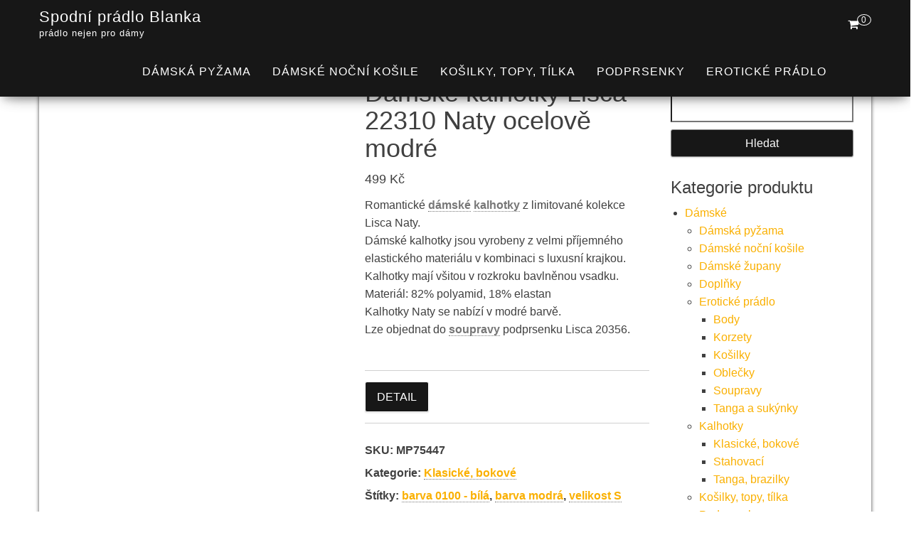

--- FILE ---
content_type: text/html; charset=UTF-8
request_url: https://www.blanka-spodnipradlo.cz/produkt/damske-kalhotky-lisca-22310-naty-ocelove-modre/
body_size: 14650
content:
<!DOCTYPE html><html dir="ltr" lang="cs" prefix="og: https://ogp.me/ns#"><head><link data-optimized="2" rel="stylesheet" href="https://www.blanka-spodnipradlo.cz/wp-content/litespeed/css/bad0a3b07cb5427a03b1f4563f1e841e.css?ver=5c239" /><script data-no-optimize="1">var litespeed_docref=sessionStorage.getItem("litespeed_docref");litespeed_docref&&(Object.defineProperty(document,"referrer",{get:function(){return litespeed_docref}}),sessionStorage.removeItem("litespeed_docref"));</script> <meta http-equiv="content-type" content="text/html; charset=UTF-8" /><meta http-equiv="X-UA-Compatible" content="IE=edge"><meta name="viewport" content="width=device-width, initial-scale=1"><link rel="pingback" href="https://www.blanka-spodnipradlo.cz/xmlrpc.php" /><title>Dámské kalhotky Lisca 22310 Naty ocelově modré | Spodní prádlo Blanka</title><meta name="description" content="Romantické dámské kalhotky z limitované kolekce Lisca Naty. Dámské kalhotky jsou vyrobeny z velmi příjemného elastického materiálu v kombinaci s luxusní krajkou. Kalhotky mají všitou v rozkroku bavlněnou vsadku. Materiál: 82% polyamid, 18% elastan Kalhotky Naty se nabízí v modré barvě. Lze objednat do soupravy podprsenku Lisca 20356." /><meta name="robots" content="max-image-preview:large" /><link rel="canonical" href="https://www.blanka-spodnipradlo.cz/produkt/damske-kalhotky-lisca-22310-naty-ocelove-modre/" /><meta name="generator" content="All in One SEO (AIOSEO) 4.9.3" /><meta property="og:locale" content="cs_CZ" /><meta property="og:site_name" content="Spodní prádlo Blanka | prádlo nejen pro dámy" /><meta property="og:type" content="product" /><meta property="og:title" content="Dámské kalhotky Lisca 22310 Naty ocelově modré | Spodní prádlo Blanka" /><meta property="og:description" content="Romantické dámské kalhotky z limitované kolekce Lisca Naty. Dámské kalhotky jsou vyrobeny z velmi příjemného elastického materiálu v kombinaci s luxusní krajkou. Kalhotky mají všitou v rozkroku bavlněnou vsadku. Materiál: 82% polyamid, 18% elastan Kalhotky Naty se nabízí v modré barvě. Lze objednat do soupravy podprsenku Lisca 20356." /><meta property="og:url" content="https://www.blanka-spodnipradlo.cz/produkt/damske-kalhotky-lisca-22310-naty-ocelove-modre/" /><meta property="og:image" content="https://www.blanka-spodnipradlo.cz/wp-content/uploads/2024/05/Damske-kalhotky-Lisca-22310-Naty-ocelove-modre.jpg" /><meta property="og:image:secure_url" content="https://www.blanka-spodnipradlo.cz/wp-content/uploads/2024/05/Damske-kalhotky-Lisca-22310-Naty-ocelove-modre.jpg" /><meta property="og:image:width" content="800" /><meta property="og:image:height" content="1000" /><meta name="twitter:card" content="summary" /><meta name="twitter:title" content="Dámské kalhotky Lisca 22310 Naty ocelově modré | Spodní prádlo Blanka" /><meta name="twitter:description" content="Romantické dámské kalhotky z limitované kolekce Lisca Naty. Dámské kalhotky jsou vyrobeny z velmi příjemného elastického materiálu v kombinaci s luxusní krajkou. Kalhotky mají všitou v rozkroku bavlněnou vsadku. Materiál: 82% polyamid, 18% elastan Kalhotky Naty se nabízí v modré barvě. Lze objednat do soupravy podprsenku Lisca 20356." /><meta name="twitter:image" content="https://www.blanka-spodnipradlo.cz/wp-content/uploads/2024/05/Damske-kalhotky-Lisca-22310-Naty-ocelove-modre.jpg" /> <script type="application/ld+json" class="aioseo-schema">{"@context":"https:\/\/schema.org","@graph":[{"@type":"BreadcrumbList","@id":"https:\/\/www.blanka-spodnipradlo.cz\/produkt\/damske-kalhotky-lisca-22310-naty-ocelove-modre\/#breadcrumblist","itemListElement":[{"@type":"ListItem","@id":"https:\/\/www.blanka-spodnipradlo.cz#listItem","position":1,"name":"Dom\u016f","item":"https:\/\/www.blanka-spodnipradlo.cz","nextItem":{"@type":"ListItem","@id":"https:\/\/www.blanka-spodnipradlo.cz\/kategorie\/damske\/#listItem","name":"D\u00e1msk\u00e9"}},{"@type":"ListItem","@id":"https:\/\/www.blanka-spodnipradlo.cz\/kategorie\/damske\/#listItem","position":2,"name":"D\u00e1msk\u00e9","item":"https:\/\/www.blanka-spodnipradlo.cz\/kategorie\/damske\/","nextItem":{"@type":"ListItem","@id":"https:\/\/www.blanka-spodnipradlo.cz\/kategorie\/damske\/kalhotky\/#listItem","name":"Kalhotky"},"previousItem":{"@type":"ListItem","@id":"https:\/\/www.blanka-spodnipradlo.cz#listItem","name":"Dom\u016f"}},{"@type":"ListItem","@id":"https:\/\/www.blanka-spodnipradlo.cz\/kategorie\/damske\/kalhotky\/#listItem","position":3,"name":"Kalhotky","item":"https:\/\/www.blanka-spodnipradlo.cz\/kategorie\/damske\/kalhotky\/","nextItem":{"@type":"ListItem","@id":"https:\/\/www.blanka-spodnipradlo.cz\/kategorie\/damske\/kalhotky\/klasicke-bokove\/#listItem","name":"Klasick\u00e9, bokov\u00e9"},"previousItem":{"@type":"ListItem","@id":"https:\/\/www.blanka-spodnipradlo.cz\/kategorie\/damske\/#listItem","name":"D\u00e1msk\u00e9"}},{"@type":"ListItem","@id":"https:\/\/www.blanka-spodnipradlo.cz\/kategorie\/damske\/kalhotky\/klasicke-bokove\/#listItem","position":4,"name":"Klasick\u00e9, bokov\u00e9","item":"https:\/\/www.blanka-spodnipradlo.cz\/kategorie\/damske\/kalhotky\/klasicke-bokove\/","nextItem":{"@type":"ListItem","@id":"https:\/\/www.blanka-spodnipradlo.cz\/produkt\/damske-kalhotky-lisca-22310-naty-ocelove-modre\/#listItem","name":"D\u00e1msk\u00e9 kalhotky Lisca 22310 Naty ocelov\u011b modr\u00e9"},"previousItem":{"@type":"ListItem","@id":"https:\/\/www.blanka-spodnipradlo.cz\/kategorie\/damske\/kalhotky\/#listItem","name":"Kalhotky"}},{"@type":"ListItem","@id":"https:\/\/www.blanka-spodnipradlo.cz\/produkt\/damske-kalhotky-lisca-22310-naty-ocelove-modre\/#listItem","position":5,"name":"D\u00e1msk\u00e9 kalhotky Lisca 22310 Naty ocelov\u011b modr\u00e9","previousItem":{"@type":"ListItem","@id":"https:\/\/www.blanka-spodnipradlo.cz\/kategorie\/damske\/kalhotky\/klasicke-bokove\/#listItem","name":"Klasick\u00e9, bokov\u00e9"}}]},{"@type":"ItemPage","@id":"https:\/\/www.blanka-spodnipradlo.cz\/produkt\/damske-kalhotky-lisca-22310-naty-ocelove-modre\/#itempage","url":"https:\/\/www.blanka-spodnipradlo.cz\/produkt\/damske-kalhotky-lisca-22310-naty-ocelove-modre\/","name":"D\u00e1msk\u00e9 kalhotky Lisca 22310 Naty ocelov\u011b modr\u00e9 | Spodn\u00ed pr\u00e1dlo Blanka","description":"Romantick\u00e9 d\u00e1msk\u00e9 kalhotky z limitovan\u00e9 kolekce Lisca Naty. D\u00e1msk\u00e9 kalhotky jsou vyrobeny z velmi p\u0159\u00edjemn\u00e9ho elastick\u00e9ho materi\u00e1lu v kombinaci s luxusn\u00ed krajkou. Kalhotky maj\u00ed v\u0161itou v rozkroku bavln\u011bnou vsadku. Materi\u00e1l: 82% polyamid, 18% elastan Kalhotky Naty se nab\u00edz\u00ed v modr\u00e9 barv\u011b. Lze objednat do soupravy podprsenku Lisca 20356.","inLanguage":"cs-CZ","isPartOf":{"@id":"https:\/\/www.blanka-spodnipradlo.cz\/#website"},"breadcrumb":{"@id":"https:\/\/www.blanka-spodnipradlo.cz\/produkt\/damske-kalhotky-lisca-22310-naty-ocelove-modre\/#breadcrumblist"},"image":{"@type":"ImageObject","url":"https:\/\/www.blanka-spodnipradlo.cz\/wp-content\/uploads\/2024\/05\/Damske-kalhotky-Lisca-22310-Naty-ocelove-modre.jpg","@id":"https:\/\/www.blanka-spodnipradlo.cz\/produkt\/damske-kalhotky-lisca-22310-naty-ocelove-modre\/#mainImage","width":800,"height":1000,"caption":"D\u00e1msk\u00e9 kalhotky Lisca 22310 Naty ocelov\u011b modr\u00e9"},"primaryImageOfPage":{"@id":"https:\/\/www.blanka-spodnipradlo.cz\/produkt\/damske-kalhotky-lisca-22310-naty-ocelove-modre\/#mainImage"},"datePublished":"2025-10-02T01:46:44+02:00","dateModified":"2025-10-02T01:47:06+02:00"},{"@type":"Organization","@id":"https:\/\/www.blanka-spodnipradlo.cz\/#organization","name":"ACIT s.r.o.","description":"pr\u00e1dlo nejen pro d\u00e1my","url":"https:\/\/www.blanka-spodnipradlo.cz\/"},{"@type":"WebSite","@id":"https:\/\/www.blanka-spodnipradlo.cz\/#website","url":"https:\/\/www.blanka-spodnipradlo.cz\/","name":"Spodn\u00ed pr\u00e1dlo Blanka","description":"pr\u00e1dlo nejen pro d\u00e1my","inLanguage":"cs-CZ","publisher":{"@id":"https:\/\/www.blanka-spodnipradlo.cz\/#organization"}}]}</script> <link rel='dns-prefetch' href='//www.googletagmanager.com' /><link rel='dns-prefetch' href='//fonts.googleapis.com' /><link rel='dns-prefetch' href='//pagead2.googlesyndication.com' /><link rel="alternate" type="application/rss+xml" title="Spodní prádlo Blanka &raquo; RSS zdroj" href="https://www.blanka-spodnipradlo.cz/feed/" /> <script type="litespeed/javascript" data-src="https://www.blanka-spodnipradlo.cz/wp-includes/js/jquery/jquery.min.js" id="jquery-core-js"></script> 
 <script type="litespeed/javascript" data-src="https://www.googletagmanager.com/gtag/js?id=G-YX0W2G4TB5" id="google_gtagjs-js"></script> <script id="google_gtagjs-js-after" type="litespeed/javascript">window.dataLayer=window.dataLayer||[];function gtag(){dataLayer.push(arguments)}
gtag("set","linker",{"domains":["www.blanka-spodnipradlo.cz"]});gtag("js",new Date());gtag("set","developer_id.dZTNiMT",!0);gtag("config","G-YX0W2G4TB5")</script> <link rel="https://api.w.org/" href="https://www.blanka-spodnipradlo.cz/wp-json/" /><link rel="alternate" title="JSON" type="application/json" href="https://www.blanka-spodnipradlo.cz/wp-json/wp/v2/product/100377" /><link rel="EditURI" type="application/rsd+xml" title="RSD" href="https://www.blanka-spodnipradlo.cz/xmlrpc.php?rsd" /><meta name="generator" content="WordPress 6.8.3" /><meta name="generator" content="WooCommerce 10.4.3" /><link rel='shortlink' href='https://www.blanka-spodnipradlo.cz/?p=100377' /><link rel="alternate" title="oEmbed (JSON)" type="application/json+oembed" href="https://www.blanka-spodnipradlo.cz/wp-json/oembed/1.0/embed?url=https%3A%2F%2Fwww.blanka-spodnipradlo.cz%2Fprodukt%2Fdamske-kalhotky-lisca-22310-naty-ocelove-modre%2F" /><link rel="alternate" title="oEmbed (XML)" type="text/xml+oembed" href="https://www.blanka-spodnipradlo.cz/wp-json/oembed/1.0/embed?url=https%3A%2F%2Fwww.blanka-spodnipradlo.cz%2Fprodukt%2Fdamske-kalhotky-lisca-22310-naty-ocelove-modre%2F&#038;format=xml" /><meta name="generator" content="Site Kit by Google 1.170.0" />				<noscript><style>.woocommerce-product-gallery{ opacity: 1 !important; }</style></noscript><meta name="google-adsense-platform-account" content="ca-host-pub-2644536267352236"><meta name="google-adsense-platform-domain" content="sitekit.withgoogle.com"> <script="async" type="litespeed/javascript" data-src="https://pagead2.googlesyndication.com/pagead/js/adsbygoogle.js?client=ca-pub-7540404653635603&amp;host=ca-host-pub-2644536267352236" crossorigin="anonymous"></script> <link rel="icon" href="https://www.blanka-spodnipradlo.cz/wp-content/uploads/2021/10/logo-A-100x100.png" sizes="32x32" /><link rel="icon" href="https://www.blanka-spodnipradlo.cz/wp-content/uploads/2021/10/logo-A-300x300.png" sizes="192x192" /><link rel="apple-touch-icon" href="https://www.blanka-spodnipradlo.cz/wp-content/uploads/2021/10/logo-A-300x300.png" /><meta name="msapplication-TileImage" content="https://www.blanka-spodnipradlo.cz/wp-content/uploads/2021/10/logo-A-300x300.png" /></head><body data-cmplz=1 id="blog" class="wp-singular product-template-default single single-product postid-100377 wp-theme-bulk wp-child-theme-bulk-shop theme-bulk woocommerce woocommerce-page woocommerce-no-js"><div class="main-menu"><nav id="site-navigation" class="navbar navbar-default navbar-fixed-top"><div class="container"><div class="navbar-header"><div id="main-menu-panel" class="open-panel" data-panel="main-menu-panel">
<span></span>
<span></span>
<span></span></div><div class="site-header" ><div class="site-branding-logo"></div><div class="site-branding-text navbar-brand"><p class="site-title"><a href="https://www.blanka-spodnipradlo.cz/" rel="home">Spodní prádlo Blanka</a></p><p class="site-description">
prádlo nejen pro dámy</p></div></div><ul class="nav navbar-nav navbar-right visible-xs login-cart"><li class="header-cart-inner">
<a class="cart-contents" href="https://www.blanka-spodnipradlo.cz/kosik/" title="Zobrazit nákupní košík">
<i class="fa fa-shopping-cart"></i>
<span class="amount-number simple-counter">
0				</span>
</a><ul class="site-header-cart text-center list-unstyled"><li><div class="widget woocommerce widget_shopping_cart"><div class="widget_shopping_cart_content"></div></div></li></ul></li></ul></div><ul class="nav navbar-nav navbar-right hidden-xs login-cart"><li class="header-cart-inner">
<a class="cart-contents" href="https://www.blanka-spodnipradlo.cz/kosik/" title="Zobrazit nákupní košík">
<i class="fa fa-shopping-cart"></i>
<span class="amount-number simple-counter">
0				</span>
</a><ul class="site-header-cart text-center list-unstyled"><li><div class="widget woocommerce widget_shopping_cart"><div class="widget_shopping_cart_content"></div></div></li></ul></li></ul><div class="menu-container"><ul id="menu-menu-1" class="nav navbar-nav navbar-right"><li id="menu-item-99249" class="menu-item menu-item-type-taxonomy menu-item-object-product_cat menu-item-99249"><a title="Dámská pyžama" href="https://www.blanka-spodnipradlo.cz/kategorie/damske/damska-pyzama/">Dámská pyžama</a></li><li id="menu-item-99197" class="menu-item menu-item-type-taxonomy menu-item-object-product_cat menu-item-99197"><a title="Dámské noční košile" href="https://www.blanka-spodnipradlo.cz/kategorie/damske/damske-nocni-kosile/">Dámské noční košile</a></li><li id="menu-item-99198" class="menu-item menu-item-type-taxonomy menu-item-object-product_cat menu-item-99198"><a title="Košilky, topy, tílka" href="https://www.blanka-spodnipradlo.cz/kategorie/damske/kosilky-topy-tilka/">Košilky, topy, tílka</a></li><li id="menu-item-99199" class="menu-item menu-item-type-taxonomy menu-item-object-product_cat menu-item-99199"><a title="Podprsenky" href="https://www.blanka-spodnipradlo.cz/kategorie/damske/podprsenky/">Podprsenky</a></li><li id="menu-item-99240" class="menu-item menu-item-type-taxonomy menu-item-object-product_cat menu-item-99240"><a title="Erotické prádlo" href="https://www.blanka-spodnipradlo.cz/kategorie/damske/eroticke-pradlo/">Erotické prádlo</a></li></ul></div></div></nav></div><div class="page-area"><div id="bulk-content" class="container main-container" role="main"><div class="row"><article class="col-md-9"><div class="woocommerce"><div class="woocommerce-notices-wrapper"></div><div id="product-100377" class="product type-product post-100377 status-publish first instock product_cat-klasicke-bokove product_tag-barva-0100-bila product_tag-barva-modra product_tag-velikost-s has-post-thumbnail product-type-external"><div class="woocommerce-product-gallery woocommerce-product-gallery--with-images woocommerce-product-gallery--columns-4 images" data-columns="4" style="opacity: 0; transition: opacity .25s ease-in-out;"><div class="woocommerce-product-gallery__wrapper"><div data-thumb="https://www.blanka-spodnipradlo.cz/wp-content/uploads/2024/05/Damske-kalhotky-Lisca-22310-Naty-ocelove-modre-100x100.jpg.webp" data-thumb-alt="Dámské kalhotky Lisca 22310 Naty ocelově modré" data-thumb-srcset="https://www.blanka-spodnipradlo.cz/wp-content/uploads/2024/05/Damske-kalhotky-Lisca-22310-Naty-ocelove-modre-100x100.jpg.webp 100w, https://www.blanka-spodnipradlo.cz/wp-content/uploads/2024/05/Damske-kalhotky-Lisca-22310-Naty-ocelove-modre-150x150.jpg.webp 150w, https://www.blanka-spodnipradlo.cz/wp-content/uploads/2024/05/Damske-kalhotky-Lisca-22310-Naty-ocelove-modre-300x300.jpg.webp 300w"  data-thumb-sizes="(max-width: 100px) 100vw, 100px" class="woocommerce-product-gallery__image"><a href="https://www.blanka-spodnipradlo.cz/wp-content/uploads/2024/05/Damske-kalhotky-Lisca-22310-Naty-ocelove-modre.jpg"><img width="600" height="750" src="https://www.blanka-spodnipradlo.cz/wp-content/uploads/2024/05/Damske-kalhotky-Lisca-22310-Naty-ocelove-modre-600x750.jpg.webp" class="wp-post-image" alt="Dámské kalhotky Lisca 22310 Naty ocelově modré" data-caption="" data-src="https://www.blanka-spodnipradlo.cz/wp-content/uploads/2024/05/Damske-kalhotky-Lisca-22310-Naty-ocelove-modre.jpg.webp" data-large_image="https://www.blanka-spodnipradlo.cz/wp-content/uploads/2024/05/Damske-kalhotky-Lisca-22310-Naty-ocelove-modre.jpg" data-large_image_width="800" data-large_image_height="1000" decoding="async" fetchpriority="high" srcset="https://www.blanka-spodnipradlo.cz/wp-content/uploads/2024/05/Damske-kalhotky-Lisca-22310-Naty-ocelove-modre-600x750.jpg.webp 600w, https://www.blanka-spodnipradlo.cz/wp-content/uploads/2024/05/Damske-kalhotky-Lisca-22310-Naty-ocelove-modre-240x300.jpg.webp 240w, https://www.blanka-spodnipradlo.cz/wp-content/uploads/2024/05/Damske-kalhotky-Lisca-22310-Naty-ocelove-modre-768x960.jpg.webp 768w, https://www.blanka-spodnipradlo.cz/wp-content/uploads/2024/05/Damske-kalhotky-Lisca-22310-Naty-ocelove-modre.jpg.webp 800w" sizes="(max-width: 600px) 100vw, 600px" /></a></div></div></div><div class="summary entry-summary"><h1 class="product_title entry-title">Dámské kalhotky Lisca 22310 Naty ocelově modré</h1><p class="price"><span class="woocommerce-Price-amount amount"><bdi>499&nbsp;<span class="woocommerce-Price-currencySymbol">&#75;&#269;</span></bdi></span></p><div class="woocommerce-product-details__short-description"><p>Romantické <a href="https://www.obleceni-pradlo-plavky.cz" title="oblečení - dámské - pánské" class="linkclass" style="color:#777777" target="_blank">dámské</a> <a href="https://www.obleceni-pradlo-plavky.cz" title="kalhotky - spodní prádlo" class="linkclass" style="color:#777777" target="_blank">kalhotky</a> z limitované kolekce Lisca Naty.<br />
Dámské kalhotky jsou vyrobeny z velmi příjemného elastického materiálu v kombinaci s luxusní krajkou.<br />
Kalhotky mají všitou v rozkroku bavlněnou vsadku.<br />
Materiál: 82% polyamid, 18% elastan<br />
Kalhotky Naty se nabízí v modré barvě.<br />
Lze objednat do <a href="https://www.moje-povleceni.cz" title="povlečení - květy - soupravy" class="linkclass" style="color:#777777" target="_blank">soupravy</a> podprsenku Lisca 20356.<br />
 </p></div><form class="cart" action="https://ehub.cz/system/scripts/click.php?a_aid=dd1236af&#038;a_bid=0001534B&#038;data1=blanka-spodnipradlo.cz&#038;data2=Dámské%20kalhotky%20Lisca%2022310%20Naty%20ocelově%20modré&#038;desturl=https://www.moje-pradlo.cz/damske-kalhotky-lisca-22310-naty-ocelove-modre.html#3527487" method="get">
<button type="submit" class="single_add_to_cart_button button alt">Detail</button><input type="hidden" name="a_aid" value="dd1236af" /><input type="hidden" name="a_bid" value="0001534B" /><input type="hidden" name="data1" value="blanka-spodnipradlo.cz" /><input type="hidden" name="data2" value="Dámské kalhotky Lisca 22310 Naty ocelově modré" /><input type="hidden" name="desturl" value="https://www.moje-pradlo.cz/damske-kalhotky-lisca-22310-naty-ocelove-modre.html" /></form><div class="product_meta">
<span class="sku_wrapper">SKU: <span class="sku">MP75447</span></span>
<span class="posted_in">Kategorie: <a href="https://www.blanka-spodnipradlo.cz/kategorie/damske/kalhotky/klasicke-bokove/" rel="tag">Klasické, bokové</a></span>
<span class="tagged_as">Štítky: <a href="https://www.blanka-spodnipradlo.cz/stitek/barva-0100-bila/" rel="tag">barva 0100 - bílá</a>, <a href="https://www.blanka-spodnipradlo.cz/stitek/barva-modra/" rel="tag">barva modrá</a>, <a href="https://www.blanka-spodnipradlo.cz/stitek/velikost-s/" rel="tag">velikost S</a></span></div></div><div class="woocommerce-tabs wc-tabs-wrapper"><ul class="tabs wc-tabs" role="tablist"><li role="presentation" class="description_tab" id="tab-title-description">
<a href="#tab-description" role="tab" aria-controls="tab-description">
Popis					</a></li><li role="presentation" class="additional_information_tab" id="tab-title-additional_information">
<a href="#tab-additional_information" role="tab" aria-controls="tab-additional_information">
Další informace					</a></li></ul><div class="woocommerce-Tabs-panel woocommerce-Tabs-panel--description panel entry-content wc-tab" id="tab-description" role="tabpanel" aria-labelledby="tab-title-description"><h3>Popis</h3><p>Romantické <a href="https://www.obleceni-pradlo-plavky.cz" title="oblečení - dámské - pánské" class="linkclass" style="color:#777777" target="_blank">dámské</a> <a href="https://www.obleceni-pradlo-plavky.cz" title="kalhotky - spodní prádlo" class="linkclass" style="color:#777777" target="_blank">kalhotky</a> z limitované kolekce Lisca Naty.<br />
Dámské kalhotky jsou vyrobeny z velmi příjemného elastického materiálu v kombinaci s luxusní krajkou.<br />
Kalhotky mají všitou v rozkroku bavlněnou vsadku.<br />
Materiál: 82% polyamid, 18% elastan<br />
Kalhotky Naty se nabízí v modré barvě.<br />
Lze objednat do <a href="https://www.moje-povleceni.cz" title="povlečení - květy - soupravy" class="linkclass" style="color:#777777" target="_blank">soupravy</a> podprsenku Lisca 20356.<br />
 </p></div><div class="woocommerce-Tabs-panel woocommerce-Tabs-panel--additional_information panel entry-content wc-tab" id="tab-additional_information" role="tabpanel" aria-labelledby="tab-title-additional_information"><h3>Další informace</h3><table class="woocommerce-product-attributes shop_attributes" aria-label="Podrobnosti produktu"><tr class="woocommerce-product-attributes-item woocommerce-product-attributes-item--attribute_pa_vyrobce"><th class="woocommerce-product-attributes-item__label" scope="row">Výrobce</th><td class="woocommerce-product-attributes-item__value"><p><a href="https://www.blanka-spodnipradlo.cz/vlastnost/vyrobce/lisca/" rel="tag">LISCA</a></p></td></tr><tr class="woocommerce-product-attributes-item woocommerce-product-attributes-item--attribute_pa_velikost"><th class="woocommerce-product-attributes-item__label" scope="row">velikost</th><td class="woocommerce-product-attributes-item__value"><p><a href="https://www.blanka-spodnipradlo.cz/vlastnost/velikost/s/" rel="tag">S</a></p></td></tr><tr class="woocommerce-product-attributes-item woocommerce-product-attributes-item--attribute_pa_barva"><th class="woocommerce-product-attributes-item__label" scope="row">barva</th><td class="woocommerce-product-attributes-item__value"><p><a href="https://www.blanka-spodnipradlo.cz/vlastnost/barva/modra/" rel="tag">modrá</a></p></td></tr></table></div></div><section class="related products"><h3>Související produkty</h3><ul class="products columns-4"><li class="product type-product post-98055 status-publish first instock product_cat-damske-nocni-kosile product_tag-barva-0100-bila product_tag-barva-tmave-modra product_tag-velikost-s has-post-thumbnail product-type-external">
<a href="https://www.blanka-spodnipradlo.cz/produkt/damska-nocni-kosile-eldar-fleur-modra/" class="woocommerce-LoopProduct-link woocommerce-loop-product__link"><img data-lazyloaded="1" src="[data-uri]" width="300" height="300" data-src="https://www.blanka-spodnipradlo.cz/wp-content/uploads/2024/05/Damska-nocni-kosile-Eldar-Fleur-modra-300x300.jpg.webp" class="attachment-woocommerce_thumbnail size-woocommerce_thumbnail" alt="Dámská noční košile Eldar Fleur modrá" decoding="async" data-srcset="https://www.blanka-spodnipradlo.cz/wp-content/uploads/2024/05/Damska-nocni-kosile-Eldar-Fleur-modra-300x300.jpg.webp 300w, https://www.blanka-spodnipradlo.cz/wp-content/uploads/2024/05/Damska-nocni-kosile-Eldar-Fleur-modra-150x150.jpg.webp 150w, https://www.blanka-spodnipradlo.cz/wp-content/uploads/2024/05/Damska-nocni-kosile-Eldar-Fleur-modra-100x100.jpg.webp 100w" data-sizes="(max-width: 300px) 100vw, 300px" /><h2 class="woocommerce-loop-product__title">Dámská noční košile Eldar Fleur modrá</h2>
<span class="price"><span class="woocommerce-Price-amount amount"><bdi>1 327&nbsp;<span class="woocommerce-Price-currencySymbol">&#75;&#269;</span></bdi></span></span>
</a><a href="https://ehub.cz/system/scripts/click.php?a_aid=dd1236af&#038;a_bid=0001534B&#038;data1=blanka-spodnipradlo.cz&#038;data2=Dámská%20noční%20košile%20Eldar%20Fleur%20modrá&#038;desturl=https://www.moje-pradlo.cz/damska-nocni-kosile-eldar-fleur-modra.html#3528667" aria-describedby="woocommerce_loop_add_to_cart_link_describedby_98055" data-quantity="1" class="button product_type_external" data-product_id="98055" data-product_sku="9999933126" aria-label="Detail" rel="nofollow">Detail</a>	<span id="woocommerce_loop_add_to_cart_link_describedby_98055" class="screen-reader-text">
</span></li><li class="product type-product post-97105 status-publish instock product_cat-stahovaci-kalhotky product_tag-barva-0100-bila product_tag-barva-cerna product_tag-velikost-s has-post-thumbnail product-type-external">
<a href="https://www.blanka-spodnipradlo.cz/produkt/damske-formujici-kalhotky-dim-01p3/" class="woocommerce-LoopProduct-link woocommerce-loop-product__link"><img data-lazyloaded="1" src="[data-uri]" width="300" height="300" data-src="https://www.blanka-spodnipradlo.cz/wp-content/uploads/2024/05/Damske-formujici-kalhotky-DIM-01P3-300x300.jpg.webp" class="attachment-woocommerce_thumbnail size-woocommerce_thumbnail" alt="Dámské formující kalhotky DIM 01P3" decoding="async" data-srcset="https://www.blanka-spodnipradlo.cz/wp-content/uploads/2024/05/Damske-formujici-kalhotky-DIM-01P3-300x300.jpg.webp 300w, https://www.blanka-spodnipradlo.cz/wp-content/uploads/2024/05/Damske-formujici-kalhotky-DIM-01P3-150x150.jpg.webp 150w, https://www.blanka-spodnipradlo.cz/wp-content/uploads/2024/05/Damske-formujici-kalhotky-DIM-01P3-100x100.jpg.webp 100w, https://www.blanka-spodnipradlo.cz/wp-content/uploads/2024/05/Damske-formujici-kalhotky-DIM-01P3.jpg.webp 450w" data-sizes="(max-width: 300px) 100vw, 300px" /><h2 class="woocommerce-loop-product__title">Dámské formující kalhotky DIM 01P3</h2>
<span class="price"><span class="woocommerce-Price-amount amount"><bdi>669&nbsp;<span class="woocommerce-Price-currencySymbol">&#75;&#269;</span></bdi></span></span>
</a><a href="https://ehub.cz/system/scripts/click.php?a_aid=dd1236af&#038;a_bid=0001534B&#038;data1=blanka-spodnipradlo.cz&#038;data2=Dámské%20formující%20kalhotky%20DIM%2001P3&#038;desturl=https://www.moje-pradlo.cz/-damske-formujici-kalhotky-dim-01p3.html#441318" aria-describedby="woocommerce_loop_add_to_cart_link_describedby_97105" data-quantity="1" class="button product_type_external" data-product_id="97105" data-product_sku="MP35984" aria-label="Detail" rel="nofollow">Detail</a>	<span id="woocommerce_loop_add_to_cart_link_describedby_97105" class="screen-reader-text">
</span></li><li class="product type-product post-97536 status-publish instock product_cat-damske-nocni-kosile product_tag-barva-0100-bila product_tag-barva-kremova product_tag-velikost-s has-post-thumbnail product-type-external">
<a href="https://www.blanka-spodnipradlo.cz/produkt/damska-kosilka-dkaren-gaja-kremova/" class="woocommerce-LoopProduct-link woocommerce-loop-product__link"><img data-lazyloaded="1" src="[data-uri]" width="300" height="300" data-src="https://www.blanka-spodnipradlo.cz/wp-content/uploads/2024/05/Damska-kosilka-DKaren-Gaja-kremova-300x300.jpg.webp" class="attachment-woocommerce_thumbnail size-woocommerce_thumbnail" alt="Dámská košilka DKaren Gaja krémová" decoding="async" data-srcset="https://www.blanka-spodnipradlo.cz/wp-content/uploads/2024/05/Damska-kosilka-DKaren-Gaja-kremova-300x300.jpg.webp 300w, https://www.blanka-spodnipradlo.cz/wp-content/uploads/2024/05/Damska-kosilka-DKaren-Gaja-kremova-150x150.jpg.webp 150w, https://www.blanka-spodnipradlo.cz/wp-content/uploads/2024/05/Damska-kosilka-DKaren-Gaja-kremova-100x100.jpg.webp 100w" data-sizes="(max-width: 300px) 100vw, 300px" /><h2 class="woocommerce-loop-product__title">Dámská košilka DKaren Gaja krémová</h2>
<span class="price"><span class="woocommerce-Price-amount amount"><bdi>937&nbsp;<span class="woocommerce-Price-currencySymbol">&#75;&#269;</span></bdi></span></span>
</a><a href="https://ehub.cz/system/scripts/click.php?a_aid=dd1236af&#038;a_bid=0001534B&#038;data1=blanka-spodnipradlo.cz&#038;data2=Dámská%20košilka%20DKaren%20Gaja%20krémová&#038;desturl=https://www.moje-pradlo.cz/damska-kosilka-dkaren-gaja-kremova.html#3562526" aria-describedby="woocommerce_loop_add_to_cart_link_describedby_97536" data-quantity="1" class="button product_type_external" data-product_id="97536" data-product_sku="24394" aria-label="Detail" rel="nofollow">Detail</a>	<span id="woocommerce_loop_add_to_cart_link_describedby_97536" class="screen-reader-text">
</span></li><li class="product type-product post-97588 status-publish last instock product_cat-kosilky product_tag-barva-0100-bila product_tag-barva-kremova product_tag-velikost-s has-post-thumbnail product-type-external">
<a href="https://www.blanka-spodnipradlo.cz/produkt/damska-kosilka-dkaren-milagros-kremova/" class="woocommerce-LoopProduct-link woocommerce-loop-product__link"><img data-lazyloaded="1" src="[data-uri]" width="300" height="300" data-src="https://www.blanka-spodnipradlo.cz/wp-content/uploads/2024/05/Damska-kosilka-DKaren-Milagros-kremova-300x300.jpg.webp" class="attachment-woocommerce_thumbnail size-woocommerce_thumbnail" alt="Dámská košilka DKaren Milagros krémová" decoding="async" data-srcset="https://www.blanka-spodnipradlo.cz/wp-content/uploads/2024/05/Damska-kosilka-DKaren-Milagros-kremova-300x300.jpg.webp 300w, https://www.blanka-spodnipradlo.cz/wp-content/uploads/2024/05/Damska-kosilka-DKaren-Milagros-kremova-150x150.jpg.webp 150w, https://www.blanka-spodnipradlo.cz/wp-content/uploads/2024/05/Damska-kosilka-DKaren-Milagros-kremova-100x100.jpg.webp 100w" data-sizes="(max-width: 300px) 100vw, 300px" /><h2 class="woocommerce-loop-product__title">Dámská košilka DKaren Milagros krémová</h2>
<span class="price"><span class="woocommerce-Price-amount amount"><bdi>595&nbsp;<span class="woocommerce-Price-currencySymbol">&#75;&#269;</span></bdi></span></span>
</a><a href="https://ehub.cz/system/scripts/click.php?a_aid=dd1236af&#038;a_bid=0001534B&#038;data1=blanka-spodnipradlo.cz&#038;data2=Dámská%20košilka%20DKaren%20Milagros%20krémová&#038;desturl=https://www.moje-pradlo.cz/damska-kosilka-dkaren-milagros-kremova.html#3498841" aria-describedby="woocommerce_loop_add_to_cart_link_describedby_97588" data-quantity="1" class="button product_type_external" data-product_id="97588" data-product_sku="56095" aria-label="Detail" rel="nofollow">Detail</a>	<span id="woocommerce_loop_add_to_cart_link_describedby_97588" class="screen-reader-text">
</span></li></ul></section></div></div></article><aside id="sidebar" class="col-md-3" role="complementary"><div id="search-2" class="widget widget_search"><h3 class="widget-title">Vyhledat produkt</h3><form role="search" method="get" id="searchform" class="searchform" action="https://www.blanka-spodnipradlo.cz/"><div>
<label class="screen-reader-text" for="s">Vyhledávání</label>
<input type="text" value="" name="s" id="s" />
<input type="submit" id="searchsubmit" value="Hledat" /></div></form></div><div id="woocommerce_product_categories-2" class="widget woocommerce widget_product_categories"><h3 class="widget-title">Kategorie produktu</h3><ul class="product-categories"><li class="cat-item cat-item-3278 cat-parent current-cat-parent"><a href="https://www.blanka-spodnipradlo.cz/kategorie/damske/">Dámské</a><ul class='children'><li class="cat-item cat-item-3494"><a href="https://www.blanka-spodnipradlo.cz/kategorie/damske/damska-pyzama/">Dámská pyžama</a></li><li class="cat-item cat-item-3498"><a href="https://www.blanka-spodnipradlo.cz/kategorie/damske/damske-nocni-kosile/">Dámské noční košile</a></li><li class="cat-item cat-item-3286"><a href="https://www.blanka-spodnipradlo.cz/kategorie/damske/damske-zupany/">Dámské župany</a></li><li class="cat-item cat-item-3481"><a href="https://www.blanka-spodnipradlo.cz/kategorie/damske/doplnky/">Doplňky</a></li><li class="cat-item cat-item-3501 cat-parent"><a href="https://www.blanka-spodnipradlo.cz/kategorie/damske/eroticke-pradlo/">Erotické prádlo</a><ul class='children'><li class="cat-item cat-item-4041"><a href="https://www.blanka-spodnipradlo.cz/kategorie/damske/eroticke-pradlo/body/">Body</a></li><li class="cat-item cat-item-4162"><a href="https://www.blanka-spodnipradlo.cz/kategorie/damske/eroticke-pradlo/korzety/">Korzety</a></li><li class="cat-item cat-item-3502"><a href="https://www.blanka-spodnipradlo.cz/kategorie/damske/eroticke-pradlo/kosilky/">Košilky</a></li><li class="cat-item cat-item-4163"><a href="https://www.blanka-spodnipradlo.cz/kategorie/damske/eroticke-pradlo/oblecky/">Oblečky</a></li><li class="cat-item cat-item-3535"><a href="https://www.blanka-spodnipradlo.cz/kategorie/damske/eroticke-pradlo/soupravy/">Soupravy</a></li><li class="cat-item cat-item-4060"><a href="https://www.blanka-spodnipradlo.cz/kategorie/damske/eroticke-pradlo/tanga-a-sukynky/">Tanga a sukýnky</a></li></ul></li><li class="cat-item cat-item-3279 cat-parent current-cat-parent"><a href="https://www.blanka-spodnipradlo.cz/kategorie/damske/kalhotky/">Kalhotky</a><ul class='children'><li class="cat-item cat-item-4039 current-cat"><a href="https://www.blanka-spodnipradlo.cz/kategorie/damske/kalhotky/klasicke-bokove/">Klasické, bokové</a></li><li class="cat-item cat-item-4024"><a href="https://www.blanka-spodnipradlo.cz/kategorie/damske/kalhotky/stahovaci-kalhotky/">Stahovací</a></li><li class="cat-item cat-item-3348"><a href="https://www.blanka-spodnipradlo.cz/kategorie/damske/kalhotky/tanga-brazilky/">Tanga, brazilky</a></li></ul></li><li class="cat-item cat-item-3612"><a href="https://www.blanka-spodnipradlo.cz/kategorie/damske/kosilky-topy-tilka/">Košilky, topy, tílka</a></li><li class="cat-item cat-item-3297 cat-parent"><a href="https://www.blanka-spodnipradlo.cz/kategorie/damske/podprsenky/">Podprsenky</a><ul class='children'><li class="cat-item cat-item-3298"><a href="https://www.blanka-spodnipradlo.cz/kategorie/damske/podprsenky/bezkosticove/">Bezkosticové</a></li><li class="cat-item cat-item-3511"><a href="https://www.blanka-spodnipradlo.cz/kategorie/damske/podprsenky/gelove/">Gelové</a></li><li class="cat-item cat-item-3484"><a href="https://www.blanka-spodnipradlo.cz/kategorie/damske/podprsenky/kojici-a-tehotenske-podprsenky/">Kojící a těhotenské podprsenky</a></li><li class="cat-item cat-item-3335"><a href="https://www.blanka-spodnipradlo.cz/kategorie/damske/podprsenky/pro-plnejsi-objem/">Pro plnější objem</a></li><li class="cat-item cat-item-3344"><a href="https://www.blanka-spodnipradlo.cz/kategorie/damske/podprsenky/push-up/">Push-up</a></li></ul></li><li class="cat-item cat-item-4169"><a href="https://www.blanka-spodnipradlo.cz/kategorie/damske/svatebni-spodni-pradlo/">Svatební spodní prádlo</a></li></ul></li></ul></div><div id="woocommerce_products-2" class="widget woocommerce widget_products"><h3 class="widget-title">Produkty</h3><ul class="product_list_widget"><li>
<a href="https://www.blanka-spodnipradlo.cz/produkt/damsky-eroticky-korzet-obsessive-812-cor-cerny/">
<img data-lazyloaded="1" src="[data-uri]" width="300" height="300" data-src="https://www.blanka-spodnipradlo.cz/wp-content/uploads/2024/05/Damsky-eroticky-korzet-Obsessive-812-COR-cerny-300x300.jpg.webp" class="attachment-woocommerce_thumbnail size-woocommerce_thumbnail" alt="Dámský erotický korzet Obsessive 812-COR černý" decoding="async" data-srcset="https://www.blanka-spodnipradlo.cz/wp-content/uploads/2024/05/Damsky-eroticky-korzet-Obsessive-812-COR-cerny-300x300.jpg.webp 300w, https://www.blanka-spodnipradlo.cz/wp-content/uploads/2024/05/Damsky-eroticky-korzet-Obsessive-812-COR-cerny-150x150.jpg.webp 150w, https://www.blanka-spodnipradlo.cz/wp-content/uploads/2024/05/Damsky-eroticky-korzet-Obsessive-812-COR-cerny-100x100.jpg.webp 100w" data-sizes="(max-width: 300px) 100vw, 300px" />		<span class="product-title">Dámský erotický korzet Obsessive 812-COR černý</span>
</a>
<span class="woocommerce-Price-amount amount"><bdi>1 114&nbsp;<span class="woocommerce-Price-currencySymbol">&#75;&#269;</span></bdi></span></li><li>
<a href="https://www.blanka-spodnipradlo.cz/produkt/damske-pyzamo-dlouhe-vienetta-secret-ledni-medved/">
<img data-lazyloaded="1" src="[data-uri]" width="300" height="300" data-src="https://www.blanka-spodnipradlo.cz/wp-content/uploads/2024/05/Damske-pyzamo-dlouhe-Vienetta-Secret-Ledni-medved-300x300.jpg.webp" class="attachment-woocommerce_thumbnail size-woocommerce_thumbnail" alt="Dámské pyžamo dlouhé Vienetta Secret Lední medvěd" decoding="async" data-srcset="https://www.blanka-spodnipradlo.cz/wp-content/uploads/2024/05/Damske-pyzamo-dlouhe-Vienetta-Secret-Ledni-medved-300x300.jpg.webp 300w, https://www.blanka-spodnipradlo.cz/wp-content/uploads/2024/05/Damske-pyzamo-dlouhe-Vienetta-Secret-Ledni-medved-150x150.jpg.webp 150w, https://www.blanka-spodnipradlo.cz/wp-content/uploads/2024/05/Damske-pyzamo-dlouhe-Vienetta-Secret-Ledni-medved-461x460.jpg.webp 461w, https://www.blanka-spodnipradlo.cz/wp-content/uploads/2024/05/Damske-pyzamo-dlouhe-Vienetta-Secret-Ledni-medved-100x100.jpg.webp 100w" data-sizes="(max-width: 300px) 100vw, 300px" />		<span class="product-title">Dámské pyžamo dlouhé Vienetta Secret Lední medvěd</span>
</a>
<span class="woocommerce-Price-amount amount"><bdi>569&nbsp;<span class="woocommerce-Price-currencySymbol">&#75;&#269;</span></bdi></span></li><li>
<a href="https://www.blanka-spodnipradlo.cz/produkt/damska-push-up-podprsenka-fantasy-2760-cerna/">
<img data-lazyloaded="1" src="[data-uri]" width="300" height="300" data-src="https://www.blanka-spodnipradlo.cz/wp-content/uploads/2024/06/Damska-push-up-podprsenka-Fantasy-2760-cerna-300x300.jpg.webp" class="attachment-woocommerce_thumbnail size-woocommerce_thumbnail" alt="Dámská push up podprsenka Fantasy 2760 černá" decoding="async" data-srcset="https://www.blanka-spodnipradlo.cz/wp-content/uploads/2024/06/Damska-push-up-podprsenka-Fantasy-2760-cerna-300x300.jpg.webp 300w, https://www.blanka-spodnipradlo.cz/wp-content/uploads/2024/06/Damska-push-up-podprsenka-Fantasy-2760-cerna-150x150.jpg.webp 150w, https://www.blanka-spodnipradlo.cz/wp-content/uploads/2024/06/Damska-push-up-podprsenka-Fantasy-2760-cerna-100x100.jpg.webp 100w" data-sizes="(max-width: 300px) 100vw, 300px" />		<span class="product-title">Dámská push up podprsenka Fantasy 2760 černá</span>
</a>
<span class="woocommerce-Price-amount amount"><bdi>865&nbsp;<span class="woocommerce-Price-currencySymbol">&#75;&#269;</span></bdi></span></li><li>
<a href="https://www.blanka-spodnipradlo.cz/produkt/damske-pyzamo-missy-babella/">
<img data-lazyloaded="1" src="[data-uri]" width="300" height="300" data-src="https://www.blanka-spodnipradlo.cz/wp-content/uploads/2024/12/Damske-pyzamo-Missy-BABELLA-300x300.jpg.webp" class="attachment-woocommerce_thumbnail size-woocommerce_thumbnail" alt="Dámské pyžamo Missy BABELLA" decoding="async" data-srcset="https://www.blanka-spodnipradlo.cz/wp-content/uploads/2024/12/Damske-pyzamo-Missy-BABELLA-300x300.jpg.webp 300w, https://www.blanka-spodnipradlo.cz/wp-content/uploads/2024/12/Damske-pyzamo-Missy-BABELLA-150x150.jpg.webp 150w, https://www.blanka-spodnipradlo.cz/wp-content/uploads/2024/12/Damske-pyzamo-Missy-BABELLA-100x100.jpg.webp 100w" data-sizes="(max-width: 300px) 100vw, 300px" />		<span class="product-title">Dámské pyžamo Missy BABELLA</span>
</a>
<span class="woocommerce-Price-amount amount"><bdi>916&nbsp;<span class="woocommerce-Price-currencySymbol">&#75;&#269;</span></bdi></span></li><li>
<a href="https://www.blanka-spodnipradlo.cz/produkt/damska-gelova-push-up-podprsenka-sielei-2504-barvy/">
<img data-lazyloaded="1" src="[data-uri]" width="300" height="300" data-src="https://www.blanka-spodnipradlo.cz/wp-content/uploads/2026/01/Damska-gelova-push-up-podprsenka-Sielei-2504-barvy-300x300.jpg.webp" class="attachment-woocommerce_thumbnail size-woocommerce_thumbnail" alt="Dámská gelová push-up podprsenka Síélei 2504 barvy" decoding="async" data-srcset="https://www.blanka-spodnipradlo.cz/wp-content/uploads/2026/01/Damska-gelova-push-up-podprsenka-Sielei-2504-barvy-300x300.jpg.webp 300w, https://www.blanka-spodnipradlo.cz/wp-content/uploads/2026/01/Damska-gelova-push-up-podprsenka-Sielei-2504-barvy-150x150.jpg.webp 150w, https://www.blanka-spodnipradlo.cz/wp-content/uploads/2026/01/Damska-gelova-push-up-podprsenka-Sielei-2504-barvy-100x100.jpg.webp 100w" data-sizes="(max-width: 300px) 100vw, 300px" />		<span class="product-title">Dámská gelová push-up podprsenka Síélei 2504 barvy</span>
</a>
<span class="woocommerce-Price-amount amount"><bdi>484&nbsp;<span class="woocommerce-Price-currencySymbol">&#75;&#269;</span></bdi></span></li><li>
<a href="https://www.blanka-spodnipradlo.cz/produkt/damske-kalhotky-fantasy-15831-bile/">
<img data-lazyloaded="1" src="[data-uri]" width="300" height="300" data-src="https://www.blanka-spodnipradlo.cz/wp-content/uploads/2024/06/Damske-kalhotky-Fantasy-15831-bile-300x300.jpg.webp" class="attachment-woocommerce_thumbnail size-woocommerce_thumbnail" alt="Dámské kalhotky Fantasy 15831 bílé" decoding="async" data-srcset="https://www.blanka-spodnipradlo.cz/wp-content/uploads/2024/06/Damske-kalhotky-Fantasy-15831-bile-300x300.jpg.webp 300w, https://www.blanka-spodnipradlo.cz/wp-content/uploads/2024/06/Damske-kalhotky-Fantasy-15831-bile-150x150.jpg.webp 150w, https://www.blanka-spodnipradlo.cz/wp-content/uploads/2024/06/Damske-kalhotky-Fantasy-15831-bile-100x100.jpg.webp 100w" data-sizes="(max-width: 300px) 100vw, 300px" />		<span class="product-title">Dámské kalhotky Fantasy 15831 bílé</span>
</a>
<span class="woocommerce-Price-amount amount"><bdi>655&nbsp;<span class="woocommerce-Price-currencySymbol">&#75;&#269;</span></bdi></span></li><li>
<a href="https://www.blanka-spodnipradlo.cz/produkt/damske-pyzamo-dlouhe-vienetta-secret-brigitte/">
<img data-lazyloaded="1" src="[data-uri]" width="300" height="300" data-src="https://www.blanka-spodnipradlo.cz/wp-content/uploads/2025/06/Damske-pyzamo-dlouhe-Vienetta-Secret-Brigitte-300x300.jpg.webp" class="attachment-woocommerce_thumbnail size-woocommerce_thumbnail" alt="Dámské pyžamo dlouhé Vienetta Secret Brigitte" decoding="async" data-srcset="https://www.blanka-spodnipradlo.cz/wp-content/uploads/2025/06/Damske-pyzamo-dlouhe-Vienetta-Secret-Brigitte-300x300.jpg.webp 300w, https://www.blanka-spodnipradlo.cz/wp-content/uploads/2025/06/Damske-pyzamo-dlouhe-Vienetta-Secret-Brigitte-150x150.jpg.webp 150w, https://www.blanka-spodnipradlo.cz/wp-content/uploads/2025/06/Damske-pyzamo-dlouhe-Vienetta-Secret-Brigitte-100x100.jpg.webp 100w" data-sizes="(max-width: 300px) 100vw, 300px" />		<span class="product-title">Dámské pyžamo dlouhé Vienetta Secret Brigitte</span>
</a>
<span class="woocommerce-Price-amount amount"><bdi>669&nbsp;<span class="woocommerce-Price-currencySymbol">&#75;&#269;</span></bdi></span></li><li>
<a href="https://www.blanka-spodnipradlo.cz/produkt/damske-kalhotky-lingadore-1600b-cerne/">
<img data-lazyloaded="1" src="[data-uri]" width="300" height="300" data-src="https://www.blanka-spodnipradlo.cz/wp-content/uploads/2024/06/Damske-kalhotky-LingaDore-1600B-cerne-300x300.jpg.webp" class="attachment-woocommerce_thumbnail size-woocommerce_thumbnail" alt="Dámské kalhotky LingaDore 1600B černé" decoding="async" data-srcset="https://www.blanka-spodnipradlo.cz/wp-content/uploads/2024/06/Damske-kalhotky-LingaDore-1600B-cerne-300x300.jpg.webp 300w, https://www.blanka-spodnipradlo.cz/wp-content/uploads/2024/06/Damske-kalhotky-LingaDore-1600B-cerne-150x150.jpg.webp 150w, https://www.blanka-spodnipradlo.cz/wp-content/uploads/2024/06/Damske-kalhotky-LingaDore-1600B-cerne-100x100.jpg.webp 100w" data-sizes="(max-width: 300px) 100vw, 300px" />		<span class="product-title">Dámské kalhotky LingaDore 1600B černé</span>
</a>
<span class="woocommerce-Price-amount amount"><bdi>489&nbsp;<span class="woocommerce-Price-currencySymbol">&#75;&#269;</span></bdi></span></li><li>
<a href="https://www.blanka-spodnipradlo.cz/produkt/damska-souprava-beauty-night-fashion-marilyn/">
<img data-lazyloaded="1" src="[data-uri]" width="300" height="300" data-src="https://www.blanka-spodnipradlo.cz/wp-content/uploads/2025/06/Damska-souprava-Beauty-night-Fashion-Marilyn-300x300.jpg.webp" class="attachment-woocommerce_thumbnail size-woocommerce_thumbnail" alt="Dámská souprava Beauty night Fashion Marilyn" decoding="async" data-srcset="https://www.blanka-spodnipradlo.cz/wp-content/uploads/2025/06/Damska-souprava-Beauty-night-Fashion-Marilyn-300x300.jpg.webp 300w, https://www.blanka-spodnipradlo.cz/wp-content/uploads/2025/06/Damska-souprava-Beauty-night-Fashion-Marilyn-150x150.jpg.webp 150w, https://www.blanka-spodnipradlo.cz/wp-content/uploads/2025/06/Damska-souprava-Beauty-night-Fashion-Marilyn-100x100.jpg.webp 100w" data-sizes="(max-width: 300px) 100vw, 300px" />		<span class="product-title">Dámská souprava Beauty night Fashion Marilyn</span>
</a>
<span class="woocommerce-Price-amount amount"><bdi>1 237&nbsp;<span class="woocommerce-Price-currencySymbol">&#75;&#269;</span></bdi></span></li><li>
<a href="https://www.blanka-spodnipradlo.cz/produkt/damske-brazilky-emporio-armani-162948-0a317-darkove-baleni/">
<img data-lazyloaded="1" src="[data-uri]" width="300" height="300" data-src="https://www.blanka-spodnipradlo.cz/wp-content/uploads/2024/05/Damske-brazilky-Emporio-Armani-162948-0A317-darkove-baleni-300x300.jpg.webp" class="attachment-woocommerce_thumbnail size-woocommerce_thumbnail" alt="Dámské brazilky Emporio Armani 162948 0A317 dárkové balení" decoding="async" data-srcset="https://www.blanka-spodnipradlo.cz/wp-content/uploads/2024/05/Damske-brazilky-Emporio-Armani-162948-0A317-darkove-baleni-300x300.jpg.webp 300w, https://www.blanka-spodnipradlo.cz/wp-content/uploads/2024/05/Damske-brazilky-Emporio-Armani-162948-0A317-darkove-baleni-150x150.jpg.webp 150w, https://www.blanka-spodnipradlo.cz/wp-content/uploads/2024/05/Damske-brazilky-Emporio-Armani-162948-0A317-darkove-baleni-100x100.jpg.webp 100w" data-sizes="(max-width: 300px) 100vw, 300px" />		<span class="product-title">Dámské brazilky Emporio Armani 162948 0A317 dárkové balení</span>
</a>
<span class="woocommerce-Price-amount amount"><bdi>638&nbsp;<span class="woocommerce-Price-currencySymbol">&#75;&#269;</span></bdi></span></li></ul></div></aside></div><div id="content-footer-section" class="row clearfix"><div class="container"><div id="block-4" class="widget widget_block col-md-3"><div class="wp-block-group"><div class="wp-block-group__inner-container is-layout-flow wp-block-group-is-layout-flow"><div class="wp-block-columns is-layout-flex wp-container-core-columns-is-layout-9d6595d7 wp-block-columns-is-layout-flex"></div></div></div></div><div id="block-6" class="widget widget_block col-md-3"><div class="wp-block-columns is-layout-flex wp-container-core-columns-is-layout-9d6595d7 wp-block-columns-is-layout-flex"><div class="wp-block-column is-layout-flow wp-block-column-is-layout-flow"></div></div></div></div></div></div><footer id="colophon" class="footer-credits container-fluid row"><div class="container"><p class="footer-credits-text text-center">
Používáme WordPress (v češtině).		<span class="sep"> | </span>
Šablona: Bulk Shop		<span> | ACIT s.r.o. Chodovská 228/3 Praha 4 IČ: 26454424</span></p></div></footer></div> <script type="speculationrules">{"prefetch":[{"source":"document","where":{"and":[{"href_matches":"\/*"},{"not":{"href_matches":["\/wp-*.php","\/wp-admin\/*","\/wp-content\/uploads\/*","\/wp-content\/*","\/wp-content\/plugins\/*","\/wp-content\/themes\/bulk-shop\/*","\/wp-content\/themes\/bulk\/*","\/*\\?(.+)"]}},{"not":{"selector_matches":"a[rel~=\"nofollow\"]"}},{"not":{"selector_matches":".no-prefetch, .no-prefetch a"}}]},"eagerness":"conservative"}]}</script> <div id="cmplz-cookiebanner-container"><div class="cmplz-cookiebanner cmplz-hidden banner-1 bottom-right-view-preferences optin cmplz-bottom-right cmplz-categories-type-view-preferences" aria-modal="true" data-nosnippet="true" role="dialog" aria-live="polite" aria-labelledby="cmplz-header-1-optin" aria-describedby="cmplz-message-1-optin"><div class="cmplz-header"><div class="cmplz-logo"></div><div class="cmplz-title" id="cmplz-header-1-optin">Spravovat souhlas s cookies</div><div class="cmplz-close" tabindex="0" role="button" aria-label="Zavřít dialogové okno">
<svg aria-hidden="true" focusable="false" data-prefix="fas" data-icon="times" class="svg-inline--fa fa-times fa-w-11" role="img" xmlns="http://www.w3.org/2000/svg" viewBox="0 0 352 512"><path fill="currentColor" d="M242.72 256l100.07-100.07c12.28-12.28 12.28-32.19 0-44.48l-22.24-22.24c-12.28-12.28-32.19-12.28-44.48 0L176 189.28 75.93 89.21c-12.28-12.28-32.19-12.28-44.48 0L9.21 111.45c-12.28 12.28-12.28 32.19 0 44.48L109.28 256 9.21 356.07c-12.28 12.28-12.28 32.19 0 44.48l22.24 22.24c12.28 12.28 32.2 12.28 44.48 0L176 322.72l100.07 100.07c12.28 12.28 32.2 12.28 44.48 0l22.24-22.24c12.28-12.28 12.28-32.19 0-44.48L242.72 256z"></path></svg></div></div><div class="cmplz-divider cmplz-divider-header"></div><div class="cmplz-body"><div class="cmplz-message" id="cmplz-message-1-optin">Abychom poskytli co nejlepší služby, používáme k ukládání a/nebo přístupu k informacím o zařízení, technologie jako jsou soubory cookies. Souhlas s těmito technologiemi nám umožní zpracovávat údaje, jako je chování při procházení nebo jedinečná ID na tomto webu. Nesouhlas nebo odvolání souhlasu může nepříznivě ovlivnit určité vlastnosti a funkce.</div><div class="cmplz-categories">
<details class="cmplz-category cmplz-functional" >
<summary>
<span class="cmplz-category-header">
<span class="cmplz-category-title">Funkční</span>
<span class='cmplz-always-active'>
<span class="cmplz-banner-checkbox">
<input type="checkbox"
id="cmplz-functional-optin"
data-category="cmplz_functional"
class="cmplz-consent-checkbox cmplz-functional"
size="40"
value="1"/>
<label class="cmplz-label" for="cmplz-functional-optin"><span class="screen-reader-text">Funkční</span></label>
</span>
Vždy aktivní							</span>
<span class="cmplz-icon cmplz-open">
<svg xmlns="http://www.w3.org/2000/svg" viewBox="0 0 448 512"  height="18" ><path d="M224 416c-8.188 0-16.38-3.125-22.62-9.375l-192-192c-12.5-12.5-12.5-32.75 0-45.25s32.75-12.5 45.25 0L224 338.8l169.4-169.4c12.5-12.5 32.75-12.5 45.25 0s12.5 32.75 0 45.25l-192 192C240.4 412.9 232.2 416 224 416z"/></svg>
</span>
</span>
</summary><div class="cmplz-description">
<span class="cmplz-description-functional">Technické uložení nebo přístup je nezbytně nutný pro legitimní účel umožnění použití konkrétní služby, kterou si odběratel nebo uživatel výslovně vyžádal, nebo pouze za účelem provedení přenosu sdělení prostřednictvím sítě elektronických komunikací.</span></div>
</details><details class="cmplz-category cmplz-preferences" >
<summary>
<span class="cmplz-category-header">
<span class="cmplz-category-title">Předvolby</span>
<span class="cmplz-banner-checkbox">
<input type="checkbox"
id="cmplz-preferences-optin"
data-category="cmplz_preferences"
class="cmplz-consent-checkbox cmplz-preferences"
size="40"
value="1"/>
<label class="cmplz-label" for="cmplz-preferences-optin"><span class="screen-reader-text">Předvolby</span></label>
</span>
<span class="cmplz-icon cmplz-open">
<svg xmlns="http://www.w3.org/2000/svg" viewBox="0 0 448 512"  height="18" ><path d="M224 416c-8.188 0-16.38-3.125-22.62-9.375l-192-192c-12.5-12.5-12.5-32.75 0-45.25s32.75-12.5 45.25 0L224 338.8l169.4-169.4c12.5-12.5 32.75-12.5 45.25 0s12.5 32.75 0 45.25l-192 192C240.4 412.9 232.2 416 224 416z"/></svg>
</span>
</span>
</summary><div class="cmplz-description">
<span class="cmplz-description-preferences">Technické uložení nebo přístup je nezbytný pro legitimní účel ukládání preferencí, které nejsou požadovány odběratelem nebo uživatelem.</span></div>
</details><details class="cmplz-category cmplz-statistics" >
<summary>
<span class="cmplz-category-header">
<span class="cmplz-category-title">Statistiky</span>
<span class="cmplz-banner-checkbox">
<input type="checkbox"
id="cmplz-statistics-optin"
data-category="cmplz_statistics"
class="cmplz-consent-checkbox cmplz-statistics"
size="40"
value="1"/>
<label class="cmplz-label" for="cmplz-statistics-optin"><span class="screen-reader-text">Statistiky</span></label>
</span>
<span class="cmplz-icon cmplz-open">
<svg xmlns="http://www.w3.org/2000/svg" viewBox="0 0 448 512"  height="18" ><path d="M224 416c-8.188 0-16.38-3.125-22.62-9.375l-192-192c-12.5-12.5-12.5-32.75 0-45.25s32.75-12.5 45.25 0L224 338.8l169.4-169.4c12.5-12.5 32.75-12.5 45.25 0s12.5 32.75 0 45.25l-192 192C240.4 412.9 232.2 416 224 416z"/></svg>
</span>
</span>
</summary><div class="cmplz-description">
<span class="cmplz-description-statistics">Technické uložení nebo přístup, který se používá výhradně pro statistické účely.</span>
<span class="cmplz-description-statistics-anonymous">Technické uložení nebo přístup, který se používá výhradně pro anonymní statistické účely. Bez předvolání, dobrovolného plnění ze strany vašeho Poskytovatele internetových služeb nebo dalších záznamů od třetí strany nelze informace, uložené nebo získané pouze pro tento účel, obvykle použít k vaší identifikaci.</span></div>
</details>
<details class="cmplz-category cmplz-marketing" >
<summary>
<span class="cmplz-category-header">
<span class="cmplz-category-title">Marketing</span>
<span class="cmplz-banner-checkbox">
<input type="checkbox"
id="cmplz-marketing-optin"
data-category="cmplz_marketing"
class="cmplz-consent-checkbox cmplz-marketing"
size="40"
value="1"/>
<label class="cmplz-label" for="cmplz-marketing-optin"><span class="screen-reader-text">Marketing</span></label>
</span>
<span class="cmplz-icon cmplz-open">
<svg xmlns="http://www.w3.org/2000/svg" viewBox="0 0 448 512"  height="18" ><path d="M224 416c-8.188 0-16.38-3.125-22.62-9.375l-192-192c-12.5-12.5-12.5-32.75 0-45.25s32.75-12.5 45.25 0L224 338.8l169.4-169.4c12.5-12.5 32.75-12.5 45.25 0s12.5 32.75 0 45.25l-192 192C240.4 412.9 232.2 416 224 416z"/></svg>
</span>
</span>
</summary><div class="cmplz-description">
<span class="cmplz-description-marketing">Technické uložení nebo přístup je nutný k vytvoření uživatelských profilů za účelem zasílání reklamy nebo sledování uživatele na webových stránkách nebo několika webových stránkách pro podobné marketingové účely.</span></div>
</details></div></div><div class="cmplz-links cmplz-information"><ul><li><a class="cmplz-link cmplz-manage-options cookie-statement" href="#" data-relative_url="#cmplz-manage-consent-container">Spravovat možnosti</a></li><li><a class="cmplz-link cmplz-manage-third-parties cookie-statement" href="#" data-relative_url="#cmplz-cookies-overview">Spravovat služby</a></li><li><a class="cmplz-link cmplz-manage-vendors tcf cookie-statement" href="#" data-relative_url="#cmplz-tcf-wrapper">Správa {vendor_count} prodejců</a></li><li><a class="cmplz-link cmplz-external cmplz-read-more-purposes tcf" target="_blank" rel="noopener noreferrer nofollow" href="https://cookiedatabase.org/tcf/purposes/" aria-label="Read more about TCF purposes on Cookie Database">Přečtěte si více o těchto účelech</a></li></ul></div><div class="cmplz-divider cmplz-footer"></div><div class="cmplz-buttons">
<button class="cmplz-btn cmplz-accept">Příjmout</button>
<button class="cmplz-btn cmplz-deny">Odmítnout</button>
<button class="cmplz-btn cmplz-view-preferences">Možnosti</button>
<button class="cmplz-btn cmplz-save-preferences">Uložit předvolby</button>
<a class="cmplz-btn cmplz-manage-options tcf cookie-statement" href="#" data-relative_url="#cmplz-manage-consent-container">Možnosti</a></div><div class="cmplz-documents cmplz-links"><ul><li><a class="cmplz-link cookie-statement" href="#" data-relative_url="">{title}</a></li><li><a class="cmplz-link privacy-statement" href="#" data-relative_url="">{title}</a></li><li><a class="cmplz-link impressum" href="#" data-relative_url="">{title}</a></li></ul></div></div></div><div id="cmplz-manage-consent" data-nosnippet="true"><button class="cmplz-btn cmplz-hidden cmplz-manage-consent manage-consent-1">Spravovat souhlas</button></div><script type="application/ld+json">{"@context":"https://schema.org/","@type":"Product","@id":"https://www.blanka-spodnipradlo.cz/produkt/damske-kalhotky-lisca-22310-naty-ocelove-modre/#product","name":"D\u00e1msk\u00e9 kalhotky Lisca 22310 Naty ocelov\u011b modr\u00e9","url":"https://www.blanka-spodnipradlo.cz/produkt/damske-kalhotky-lisca-22310-naty-ocelove-modre/","description":"Romantick\u00e9 d\u00e1msk\u00e9 kalhotky z limitovan\u00e9 kolekce Lisca Naty.\nD\u00e1msk\u00e9 kalhotky jsou vyrobeny z velmi p\u0159\u00edjemn\u00e9ho elastick\u00e9ho materi\u00e1lu v kombinaci s luxusn\u00ed krajkou.\nKalhotky maj\u00ed v\u0161itou v rozkroku bavln\u011bnou vsadku.\nMateri\u00e1l: 82% polyamid, 18% elastan\nKalhotky Naty se nab\u00edz\u00ed v modr\u00e9 barv\u011b.\nLze objednat do soupravy podprsenku Lisca 20356.\n\u00a0","image":"https://www.blanka-spodnipradlo.cz/wp-content/uploads/2024/05/Damske-kalhotky-Lisca-22310-Naty-ocelove-modre.jpg","sku":"MP75447","offers":[{"@type":"Offer","priceSpecification":[{"@type":"UnitPriceSpecification","price":"499","priceCurrency":"CZK","valueAddedTaxIncluded":false,"validThrough":"2027-12-31"}],"priceValidUntil":"2027-12-31","availability":"https://schema.org/InStock","url":"https://www.blanka-spodnipradlo.cz/produkt/damske-kalhotky-lisca-22310-naty-ocelove-modre/","seller":{"@type":"Organization","name":"Spodn\u00ed pr\u00e1dlo Blanka","url":"https://www.blanka-spodnipradlo.cz"}}]}</script> <script type="text/javascript" src="https://www.blanka-spodnipradlo.cz/wp-content/plugins/litespeed-cache/assets/js/instant_click.min.js" id="litespeed-cache-js"></script> <script data-no-optimize="1">!function(t,e){"object"==typeof exports&&"undefined"!=typeof module?module.exports=e():"function"==typeof define&&define.amd?define(e):(t="undefined"!=typeof globalThis?globalThis:t||self).LazyLoad=e()}(this,function(){"use strict";function e(){return(e=Object.assign||function(t){for(var e=1;e<arguments.length;e++){var n,a=arguments[e];for(n in a)Object.prototype.hasOwnProperty.call(a,n)&&(t[n]=a[n])}return t}).apply(this,arguments)}function i(t){return e({},it,t)}function o(t,e){var n,a="LazyLoad::Initialized",i=new t(e);try{n=new CustomEvent(a,{detail:{instance:i}})}catch(t){(n=document.createEvent("CustomEvent")).initCustomEvent(a,!1,!1,{instance:i})}window.dispatchEvent(n)}function l(t,e){return t.getAttribute(gt+e)}function c(t){return l(t,bt)}function s(t,e){return function(t,e,n){e=gt+e;null!==n?t.setAttribute(e,n):t.removeAttribute(e)}(t,bt,e)}function r(t){return s(t,null),0}function u(t){return null===c(t)}function d(t){return c(t)===vt}function f(t,e,n,a){t&&(void 0===a?void 0===n?t(e):t(e,n):t(e,n,a))}function _(t,e){nt?t.classList.add(e):t.className+=(t.className?" ":"")+e}function v(t,e){nt?t.classList.remove(e):t.className=t.className.replace(new RegExp("(^|\\s+)"+e+"(\\s+|$)")," ").replace(/^\s+/,"").replace(/\s+$/,"")}function g(t){return t.llTempImage}function b(t,e){!e||(e=e._observer)&&e.unobserve(t)}function p(t,e){t&&(t.loadingCount+=e)}function h(t,e){t&&(t.toLoadCount=e)}function n(t){for(var e,n=[],a=0;e=t.children[a];a+=1)"SOURCE"===e.tagName&&n.push(e);return n}function m(t,e){(t=t.parentNode)&&"PICTURE"===t.tagName&&n(t).forEach(e)}function a(t,e){n(t).forEach(e)}function E(t){return!!t[st]}function I(t){return t[st]}function y(t){return delete t[st]}function A(e,t){var n;E(e)||(n={},t.forEach(function(t){n[t]=e.getAttribute(t)}),e[st]=n)}function k(a,t){var i;E(a)&&(i=I(a),t.forEach(function(t){var e,n;e=a,(t=i[n=t])?e.setAttribute(n,t):e.removeAttribute(n)}))}function L(t,e,n){_(t,e.class_loading),s(t,ut),n&&(p(n,1),f(e.callback_loading,t,n))}function w(t,e,n){n&&t.setAttribute(e,n)}function x(t,e){w(t,ct,l(t,e.data_sizes)),w(t,rt,l(t,e.data_srcset)),w(t,ot,l(t,e.data_src))}function O(t,e,n){var a=l(t,e.data_bg_multi),i=l(t,e.data_bg_multi_hidpi);(a=at&&i?i:a)&&(t.style.backgroundImage=a,n=n,_(t=t,(e=e).class_applied),s(t,ft),n&&(e.unobserve_completed&&b(t,e),f(e.callback_applied,t,n)))}function N(t,e){!e||0<e.loadingCount||0<e.toLoadCount||f(t.callback_finish,e)}function C(t,e,n){t.addEventListener(e,n),t.llEvLisnrs[e]=n}function M(t){return!!t.llEvLisnrs}function z(t){if(M(t)){var e,n,a=t.llEvLisnrs;for(e in a){var i=a[e];n=e,i=i,t.removeEventListener(n,i)}delete t.llEvLisnrs}}function R(t,e,n){var a;delete t.llTempImage,p(n,-1),(a=n)&&--a.toLoadCount,v(t,e.class_loading),e.unobserve_completed&&b(t,n)}function T(o,r,c){var l=g(o)||o;M(l)||function(t,e,n){M(t)||(t.llEvLisnrs={});var a="VIDEO"===t.tagName?"loadeddata":"load";C(t,a,e),C(t,"error",n)}(l,function(t){var e,n,a,i;n=r,a=c,i=d(e=o),R(e,n,a),_(e,n.class_loaded),s(e,dt),f(n.callback_loaded,e,a),i||N(n,a),z(l)},function(t){var e,n,a,i;n=r,a=c,i=d(e=o),R(e,n,a),_(e,n.class_error),s(e,_t),f(n.callback_error,e,a),i||N(n,a),z(l)})}function G(t,e,n){var a,i,o,r,c;t.llTempImage=document.createElement("IMG"),T(t,e,n),E(c=t)||(c[st]={backgroundImage:c.style.backgroundImage}),o=n,r=l(a=t,(i=e).data_bg),c=l(a,i.data_bg_hidpi),(r=at&&c?c:r)&&(a.style.backgroundImage='url("'.concat(r,'")'),g(a).setAttribute(ot,r),L(a,i,o)),O(t,e,n)}function D(t,e,n){var a;T(t,e,n),a=e,e=n,(t=It[(n=t).tagName])&&(t(n,a),L(n,a,e))}function V(t,e,n){var a;a=t,(-1<yt.indexOf(a.tagName)?D:G)(t,e,n)}function F(t,e,n){var a;t.setAttribute("loading","lazy"),T(t,e,n),a=e,(e=It[(n=t).tagName])&&e(n,a),s(t,vt)}function j(t){t.removeAttribute(ot),t.removeAttribute(rt),t.removeAttribute(ct)}function P(t){m(t,function(t){k(t,Et)}),k(t,Et)}function S(t){var e;(e=At[t.tagName])?e(t):E(e=t)&&(t=I(e),e.style.backgroundImage=t.backgroundImage)}function U(t,e){var n;S(t),n=e,u(e=t)||d(e)||(v(e,n.class_entered),v(e,n.class_exited),v(e,n.class_applied),v(e,n.class_loading),v(e,n.class_loaded),v(e,n.class_error)),r(t),y(t)}function $(t,e,n,a){var i;n.cancel_on_exit&&(c(t)!==ut||"IMG"===t.tagName&&(z(t),m(i=t,function(t){j(t)}),j(i),P(t),v(t,n.class_loading),p(a,-1),r(t),f(n.callback_cancel,t,e,a)))}function q(t,e,n,a){var i,o,r=(o=t,0<=pt.indexOf(c(o)));s(t,"entered"),_(t,n.class_entered),v(t,n.class_exited),i=t,o=a,n.unobserve_entered&&b(i,o),f(n.callback_enter,t,e,a),r||V(t,n,a)}function H(t){return t.use_native&&"loading"in HTMLImageElement.prototype}function B(t,i,o){t.forEach(function(t){return(a=t).isIntersecting||0<a.intersectionRatio?q(t.target,t,i,o):(e=t.target,n=t,a=i,t=o,void(u(e)||(_(e,a.class_exited),$(e,n,a,t),f(a.callback_exit,e,n,t))));var e,n,a})}function J(e,n){var t;et&&!H(e)&&(n._observer=new IntersectionObserver(function(t){B(t,e,n)},{root:(t=e).container===document?null:t.container,rootMargin:t.thresholds||t.threshold+"px"}))}function K(t){return Array.prototype.slice.call(t)}function Q(t){return t.container.querySelectorAll(t.elements_selector)}function W(t){return c(t)===_t}function X(t,e){return e=t||Q(e),K(e).filter(u)}function Y(e,t){var n;(n=Q(e),K(n).filter(W)).forEach(function(t){v(t,e.class_error),r(t)}),t.update()}function t(t,e){var n,a,t=i(t);this._settings=t,this.loadingCount=0,J(t,this),n=t,a=this,Z&&window.addEventListener("online",function(){Y(n,a)}),this.update(e)}var Z="undefined"!=typeof window,tt=Z&&!("onscroll"in window)||"undefined"!=typeof navigator&&/(gle|ing|ro)bot|crawl|spider/i.test(navigator.userAgent),et=Z&&"IntersectionObserver"in window,nt=Z&&"classList"in document.createElement("p"),at=Z&&1<window.devicePixelRatio,it={elements_selector:".lazy",container:tt||Z?document:null,threshold:300,thresholds:null,data_src:"src",data_srcset:"srcset",data_sizes:"sizes",data_bg:"bg",data_bg_hidpi:"bg-hidpi",data_bg_multi:"bg-multi",data_bg_multi_hidpi:"bg-multi-hidpi",data_poster:"poster",class_applied:"applied",class_loading:"litespeed-loading",class_loaded:"litespeed-loaded",class_error:"error",class_entered:"entered",class_exited:"exited",unobserve_completed:!0,unobserve_entered:!1,cancel_on_exit:!0,callback_enter:null,callback_exit:null,callback_applied:null,callback_loading:null,callback_loaded:null,callback_error:null,callback_finish:null,callback_cancel:null,use_native:!1},ot="src",rt="srcset",ct="sizes",lt="poster",st="llOriginalAttrs",ut="loading",dt="loaded",ft="applied",_t="error",vt="native",gt="data-",bt="ll-status",pt=[ut,dt,ft,_t],ht=[ot],mt=[ot,lt],Et=[ot,rt,ct],It={IMG:function(t,e){m(t,function(t){A(t,Et),x(t,e)}),A(t,Et),x(t,e)},IFRAME:function(t,e){A(t,ht),w(t,ot,l(t,e.data_src))},VIDEO:function(t,e){a(t,function(t){A(t,ht),w(t,ot,l(t,e.data_src))}),A(t,mt),w(t,lt,l(t,e.data_poster)),w(t,ot,l(t,e.data_src)),t.load()}},yt=["IMG","IFRAME","VIDEO"],At={IMG:P,IFRAME:function(t){k(t,ht)},VIDEO:function(t){a(t,function(t){k(t,ht)}),k(t,mt),t.load()}},kt=["IMG","IFRAME","VIDEO"];return t.prototype={update:function(t){var e,n,a,i=this._settings,o=X(t,i);{if(h(this,o.length),!tt&&et)return H(i)?(e=i,n=this,o.forEach(function(t){-1!==kt.indexOf(t.tagName)&&F(t,e,n)}),void h(n,0)):(t=this._observer,i=o,t.disconnect(),a=t,void i.forEach(function(t){a.observe(t)}));this.loadAll(o)}},destroy:function(){this._observer&&this._observer.disconnect(),Q(this._settings).forEach(function(t){y(t)}),delete this._observer,delete this._settings,delete this.loadingCount,delete this.toLoadCount},loadAll:function(t){var e=this,n=this._settings;X(t,n).forEach(function(t){b(t,e),V(t,n,e)})},restoreAll:function(){var e=this._settings;Q(e).forEach(function(t){U(t,e)})}},t.load=function(t,e){e=i(e);V(t,e)},t.resetStatus=function(t){r(t)},Z&&function(t,e){if(e)if(e.length)for(var n,a=0;n=e[a];a+=1)o(t,n);else o(t,e)}(t,window.lazyLoadOptions),t});!function(e,t){"use strict";function a(){t.body.classList.add("litespeed_lazyloaded")}function n(){console.log("[LiteSpeed] Start Lazy Load Images"),d=new LazyLoad({elements_selector:"[data-lazyloaded]",callback_finish:a}),o=function(){d.update()},e.MutationObserver&&new MutationObserver(o).observe(t.documentElement,{childList:!0,subtree:!0,attributes:!0})}var d,o;e.addEventListener?e.addEventListener("load",n,!1):e.attachEvent("onload",n)}(window,document);</script><script data-no-optimize="1">var litespeed_vary=document.cookie.replace(/(?:(?:^|.*;\s*)_lscache_vary\s*\=\s*([^;]*).*$)|^.*$/,"");litespeed_vary||fetch("/wp-content/plugins/litespeed-cache/guest.vary.php",{method:"POST",cache:"no-cache",redirect:"follow"}).then(e=>e.json()).then(e=>{console.log(e),e.hasOwnProperty("reload")&&"yes"==e.reload&&(sessionStorage.setItem("litespeed_docref",document.referrer),window.location.reload(!0))});</script><script data-optimized="1" type="litespeed/javascript" data-src="https://www.blanka-spodnipradlo.cz/wp-content/litespeed/js/60366a001b57e77b02807e9072c8dd26.js?ver=5c239"></script><script>const litespeed_ui_events=["mouseover","click","keydown","wheel","touchmove","touchstart"];var urlCreator=window.URL||window.webkitURL;function litespeed_load_delayed_js_force(){console.log("[LiteSpeed] Start Load JS Delayed"),litespeed_ui_events.forEach(e=>{window.removeEventListener(e,litespeed_load_delayed_js_force,{passive:!0})}),document.querySelectorAll("iframe[data-litespeed-src]").forEach(e=>{e.setAttribute("src",e.getAttribute("data-litespeed-src"))}),"loading"==document.readyState?window.addEventListener("DOMContentLoaded",litespeed_load_delayed_js):litespeed_load_delayed_js()}litespeed_ui_events.forEach(e=>{window.addEventListener(e,litespeed_load_delayed_js_force,{passive:!0})});async function litespeed_load_delayed_js(){let t=[];for(var d in document.querySelectorAll('script[type="litespeed/javascript"]').forEach(e=>{t.push(e)}),t)await new Promise(e=>litespeed_load_one(t[d],e));document.dispatchEvent(new Event("DOMContentLiteSpeedLoaded")),window.dispatchEvent(new Event("DOMContentLiteSpeedLoaded"))}function litespeed_load_one(t,e){console.log("[LiteSpeed] Load ",t);var d=document.createElement("script");d.addEventListener("load",e),d.addEventListener("error",e),t.getAttributeNames().forEach(e=>{"type"!=e&&d.setAttribute("data-src"==e?"src":e,t.getAttribute(e))});let a=!(d.type="text/javascript");!d.src&&t.textContent&&(d.src=litespeed_inline2src(t.textContent),a=!0),t.after(d),t.remove(),a&&e()}function litespeed_inline2src(t){try{var d=urlCreator.createObjectURL(new Blob([t.replace(/^(?:<!--)?(.*?)(?:-->)?$/gm,"$1")],{type:"text/javascript"}))}catch(e){d="data:text/javascript;base64,"+btoa(t.replace(/^(?:<!--)?(.*?)(?:-->)?$/gm,"$1"))}return d}</script></body></html>
<!-- Page optimized by LiteSpeed Cache @2026-01-22 09:36:38 -->

<!-- Page cached by LiteSpeed Cache 7.2 on 2026-01-22 09:36:38 -->
<!-- Guest Mode -->
<!-- QUIC.cloud UCSS in queue -->